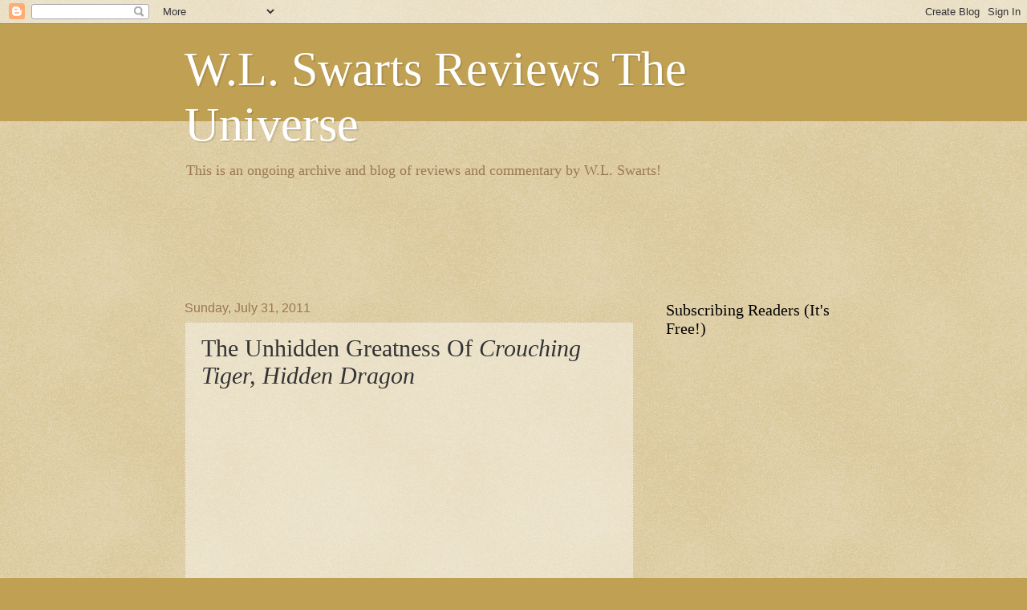

--- FILE ---
content_type: text/html; charset=utf-8
request_url: https://www.google.com/recaptcha/api2/aframe
body_size: 269
content:
<!DOCTYPE HTML><html><head><meta http-equiv="content-type" content="text/html; charset=UTF-8"></head><body><script nonce="OPVyQZctlWK7X1_UmNPzoQ">/** Anti-fraud and anti-abuse applications only. See google.com/recaptcha */ try{var clients={'sodar':'https://pagead2.googlesyndication.com/pagead/sodar?'};window.addEventListener("message",function(a){try{if(a.source===window.parent){var b=JSON.parse(a.data);var c=clients[b['id']];if(c){var d=document.createElement('img');d.src=c+b['params']+'&rc='+(localStorage.getItem("rc::a")?sessionStorage.getItem("rc::b"):"");window.document.body.appendChild(d);sessionStorage.setItem("rc::e",parseInt(sessionStorage.getItem("rc::e")||0)+1);localStorage.setItem("rc::h",'1764994325642');}}}catch(b){}});window.parent.postMessage("_grecaptcha_ready", "*");}catch(b){}</script></body></html>